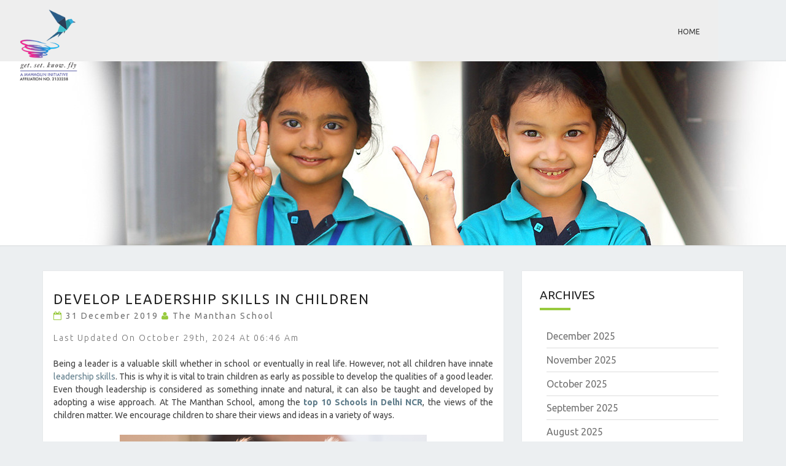

--- FILE ---
content_type: text/html; charset=UTF-8
request_url: https://www.themanthanschool.co.in/blog/develop-leadership-skills-in-children/
body_size: 14249
content:

<!DOCTYPE html>



<!--[if IE 8]>

<html id="ie8" lang="en-GB">

<![endif]-->

<!--[if !(IE 8) ]><!-->

<html lang="en-GB">

<!--<![endif]-->



<head>

<meta charset="UTF-8" />

<meta name="viewport" content="width=device-width" />

<!-- <title>Develop Leadership Skills in Children</title> -->

<link rel="profile" href="http://gmpg.org/xfn/11" />

<link rel="pingback" href="https://www.themanthanschool.co.in/blog/xmlrpc.php" />

<!--[if lt IE 9]>

<script src="https://www.themanthanschool.co.in/blog/wp-content/themes/nisarg/js/html5.js" type="text/javascript"></script>

<![endif]-->

<meta name='robots' content='index, follow, max-image-preview:large, max-snippet:-1, max-video-preview:-1' />

	<!-- This site is optimized with the Yoast SEO plugin v20.2.1 - https://yoast.com/wordpress/plugins/seo/ -->
	<title>Develop Leadership Skills in Children</title>
	<meta name="description" content="Empower kids with confidence, responsibility, and problem-solving skills. Discover how leadership skills in children can shape their future success and growth" />
	<link rel="canonical" href="https://www.themanthanschool.co.in/blog/develop-leadership-skills-in-children/" />
	<meta property="og:locale" content="en_GB" />
	<meta property="og:type" content="article" />
	<meta property="og:title" content="Develop Leadership Skills in Children" />
	<meta property="og:description" content="Empower kids with confidence, responsibility, and problem-solving skills. Discover how leadership skills in children can shape their future success and growth" />
	<meta property="og:url" content="https://www.themanthanschool.co.in/blog/develop-leadership-skills-in-children/" />
	<meta property="og:site_name" content="The Manthan School Greater Noida West" />
	<meta property="article:published_time" content="2019-12-31T06:28:55+00:00" />
	<meta property="article:modified_time" content="2024-10-29T06:46:00+00:00" />
	<meta property="og:image" content="http://www.themanthanschool.co.in/blog/wp-content/uploads/2020/01/Leadership-Skills-in-Children.jpg" />
	<meta name="author" content="The Manthan School" />
	<meta name="twitter:card" content="summary_large_image" />
	<meta name="twitter:label1" content="Written by" />
	<meta name="twitter:data1" content="The Manthan School" />
	<meta name="twitter:label2" content="Estimated reading time" />
	<meta name="twitter:data2" content="5 minutes" />
	<script type="application/ld+json" class="yoast-schema-graph">{"@context":"https://schema.org","@graph":[{"@type":"Article","@id":"https://www.themanthanschool.co.in/blog/develop-leadership-skills-in-children/#article","isPartOf":{"@id":"https://www.themanthanschool.co.in/blog/develop-leadership-skills-in-children/"},"author":{"name":"The Manthan School","@id":"https://www.themanthanschool.co.in/blog/#/schema/person/d16917f2715a88a818ed74e8c9860a4e"},"headline":"Develop Leadership Skills in Children","datePublished":"2019-12-31T06:28:55+00:00","dateModified":"2024-10-29T06:46:00+00:00","mainEntityOfPage":{"@id":"https://www.themanthanschool.co.in/blog/develop-leadership-skills-in-children/"},"wordCount":849,"commentCount":0,"publisher":{"@id":"https://www.themanthanschool.co.in/blog/#organization"},"image":{"@id":"https://www.themanthanschool.co.in/blog/develop-leadership-skills-in-children/#primaryimage"},"thumbnailUrl":"http://www.themanthanschool.co.in/blog/wp-content/uploads/2020/01/Leadership-Skills-in-Children.jpg","articleSection":["Knowledge Base"],"inLanguage":"en-GB","potentialAction":[{"@type":"CommentAction","name":"Comment","target":["https://www.themanthanschool.co.in/blog/develop-leadership-skills-in-children/#respond"]}]},{"@type":"WebPage","@id":"https://www.themanthanschool.co.in/blog/develop-leadership-skills-in-children/","url":"https://www.themanthanschool.co.in/blog/develop-leadership-skills-in-children/","name":"Develop Leadership Skills in Children","isPartOf":{"@id":"https://www.themanthanschool.co.in/blog/#website"},"primaryImageOfPage":{"@id":"https://www.themanthanschool.co.in/blog/develop-leadership-skills-in-children/#primaryimage"},"image":{"@id":"https://www.themanthanschool.co.in/blog/develop-leadership-skills-in-children/#primaryimage"},"thumbnailUrl":"http://www.themanthanschool.co.in/blog/wp-content/uploads/2020/01/Leadership-Skills-in-Children.jpg","datePublished":"2019-12-31T06:28:55+00:00","dateModified":"2024-10-29T06:46:00+00:00","description":"Empower kids with confidence, responsibility, and problem-solving skills. Discover how leadership skills in children can shape their future success and growth","breadcrumb":{"@id":"https://www.themanthanschool.co.in/blog/develop-leadership-skills-in-children/#breadcrumb"},"inLanguage":"en-GB","potentialAction":[{"@type":"ReadAction","target":["https://www.themanthanschool.co.in/blog/develop-leadership-skills-in-children/"]}]},{"@type":"ImageObject","inLanguage":"en-GB","@id":"https://www.themanthanschool.co.in/blog/develop-leadership-skills-in-children/#primaryimage","url":"http://www.themanthanschool.co.in/blog/wp-content/uploads/2020/01/Leadership-Skills-in-Children.jpg","contentUrl":"http://www.themanthanschool.co.in/blog/wp-content/uploads/2020/01/Leadership-Skills-in-Children.jpg"},{"@type":"BreadcrumbList","@id":"https://www.themanthanschool.co.in/blog/develop-leadership-skills-in-children/#breadcrumb","itemListElement":[{"@type":"ListItem","position":1,"name":"Home","item":"https://www.themanthanschool.co.in/blog/"},{"@type":"ListItem","position":2,"name":"Develop Leadership Skills in Children"}]},{"@type":"WebSite","@id":"https://www.themanthanschool.co.in/blog/#website","url":"https://www.themanthanschool.co.in/blog/","name":"The Manthan School Greater Noida West","description":"","publisher":{"@id":"https://www.themanthanschool.co.in/blog/#organization"},"potentialAction":[{"@type":"SearchAction","target":{"@type":"EntryPoint","urlTemplate":"https://www.themanthanschool.co.in/blog/?s={search_term_string}"},"query-input":"required name=search_term_string"}],"inLanguage":"en-GB"},{"@type":"Organization","@id":"https://www.themanthanschool.co.in/blog/#organization","name":"TheManthanSchool","url":"https://www.themanthanschool.co.in/blog/","logo":{"@type":"ImageObject","inLanguage":"en-GB","@id":"https://www.themanthanschool.co.in/blog/#/schema/logo/image/","url":"https://www.themanthanschool.co.in/blog/wp-content/uploads/2022/06/manthan-logo.png","contentUrl":"https://www.themanthanschool.co.in/blog/wp-content/uploads/2022/06/manthan-logo.png","width":130,"height":152,"caption":"TheManthanSchool"},"image":{"@id":"https://www.themanthanschool.co.in/blog/#/schema/logo/image/"}},{"@type":"Person","@id":"https://www.themanthanschool.co.in/blog/#/schema/person/d16917f2715a88a818ed74e8c9860a4e","name":"The Manthan School","image":{"@type":"ImageObject","inLanguage":"en-GB","@id":"https://www.themanthanschool.co.in/blog/#/schema/person/image/","url":"https://secure.gravatar.com/avatar/8da1a0035cd42826543a70153e729f43?s=96&d=mm&r=g","contentUrl":"https://secure.gravatar.com/avatar/8da1a0035cd42826543a70153e729f43?s=96&d=mm&r=g","caption":"The Manthan School"}}]}</script>
	<!-- / Yoast SEO plugin. -->


<link rel='dns-prefetch' href='//fonts.googleapis.com' />
<link rel="alternate" type="application/rss+xml" title="The Manthan School Greater Noida West &raquo; Feed" href="https://www.themanthanschool.co.in/blog/feed/" />
<link rel="alternate" type="application/rss+xml" title="The Manthan School Greater Noida West &raquo; Comments Feed" href="https://www.themanthanschool.co.in/blog/comments/feed/" />
<script type="text/javascript">
window._wpemojiSettings = {"baseUrl":"https:\/\/s.w.org\/images\/core\/emoji\/14.0.0\/72x72\/","ext":".png","svgUrl":"https:\/\/s.w.org\/images\/core\/emoji\/14.0.0\/svg\/","svgExt":".svg","source":{"concatemoji":"https:\/\/www.themanthanschool.co.in\/blog\/wp-includes\/js\/wp-emoji-release.min.js?ver=6.1.9"}};
/*! This file is auto-generated */
!function(e,a,t){var n,r,o,i=a.createElement("canvas"),p=i.getContext&&i.getContext("2d");function s(e,t){var a=String.fromCharCode,e=(p.clearRect(0,0,i.width,i.height),p.fillText(a.apply(this,e),0,0),i.toDataURL());return p.clearRect(0,0,i.width,i.height),p.fillText(a.apply(this,t),0,0),e===i.toDataURL()}function c(e){var t=a.createElement("script");t.src=e,t.defer=t.type="text/javascript",a.getElementsByTagName("head")[0].appendChild(t)}for(o=Array("flag","emoji"),t.supports={everything:!0,everythingExceptFlag:!0},r=0;r<o.length;r++)t.supports[o[r]]=function(e){if(p&&p.fillText)switch(p.textBaseline="top",p.font="600 32px Arial",e){case"flag":return s([127987,65039,8205,9895,65039],[127987,65039,8203,9895,65039])?!1:!s([55356,56826,55356,56819],[55356,56826,8203,55356,56819])&&!s([55356,57332,56128,56423,56128,56418,56128,56421,56128,56430,56128,56423,56128,56447],[55356,57332,8203,56128,56423,8203,56128,56418,8203,56128,56421,8203,56128,56430,8203,56128,56423,8203,56128,56447]);case"emoji":return!s([129777,127995,8205,129778,127999],[129777,127995,8203,129778,127999])}return!1}(o[r]),t.supports.everything=t.supports.everything&&t.supports[o[r]],"flag"!==o[r]&&(t.supports.everythingExceptFlag=t.supports.everythingExceptFlag&&t.supports[o[r]]);t.supports.everythingExceptFlag=t.supports.everythingExceptFlag&&!t.supports.flag,t.DOMReady=!1,t.readyCallback=function(){t.DOMReady=!0},t.supports.everything||(n=function(){t.readyCallback()},a.addEventListener?(a.addEventListener("DOMContentLoaded",n,!1),e.addEventListener("load",n,!1)):(e.attachEvent("onload",n),a.attachEvent("onreadystatechange",function(){"complete"===a.readyState&&t.readyCallback()})),(e=t.source||{}).concatemoji?c(e.concatemoji):e.wpemoji&&e.twemoji&&(c(e.twemoji),c(e.wpemoji)))}(window,document,window._wpemojiSettings);
</script>
<style type="text/css">
img.wp-smiley,
img.emoji {
	display: inline !important;
	border: none !important;
	box-shadow: none !important;
	height: 1em !important;
	width: 1em !important;
	margin: 0 0.07em !important;
	vertical-align: -0.1em !important;
	background: none !important;
	padding: 0 !important;
}
</style>
	<link rel='stylesheet' id='wp-block-library-css' href='https://www.themanthanschool.co.in/blog/wp-includes/css/dist/block-library/style.min.css?ver=6.1.9' type='text/css' media='all' />
<link rel='stylesheet' id='classic-theme-styles-css' href='https://www.themanthanschool.co.in/blog/wp-includes/css/classic-themes.min.css?ver=1' type='text/css' media='all' />
<style id='global-styles-inline-css' type='text/css'>
body{--wp--preset--color--black: #000000;--wp--preset--color--cyan-bluish-gray: #abb8c3;--wp--preset--color--white: #ffffff;--wp--preset--color--pale-pink: #f78da7;--wp--preset--color--vivid-red: #cf2e2e;--wp--preset--color--luminous-vivid-orange: #ff6900;--wp--preset--color--luminous-vivid-amber: #fcb900;--wp--preset--color--light-green-cyan: #7bdcb5;--wp--preset--color--vivid-green-cyan: #00d084;--wp--preset--color--pale-cyan-blue: #8ed1fc;--wp--preset--color--vivid-cyan-blue: #0693e3;--wp--preset--color--vivid-purple: #9b51e0;--wp--preset--gradient--vivid-cyan-blue-to-vivid-purple: linear-gradient(135deg,rgba(6,147,227,1) 0%,rgb(155,81,224) 100%);--wp--preset--gradient--light-green-cyan-to-vivid-green-cyan: linear-gradient(135deg,rgb(122,220,180) 0%,rgb(0,208,130) 100%);--wp--preset--gradient--luminous-vivid-amber-to-luminous-vivid-orange: linear-gradient(135deg,rgba(252,185,0,1) 0%,rgba(255,105,0,1) 100%);--wp--preset--gradient--luminous-vivid-orange-to-vivid-red: linear-gradient(135deg,rgba(255,105,0,1) 0%,rgb(207,46,46) 100%);--wp--preset--gradient--very-light-gray-to-cyan-bluish-gray: linear-gradient(135deg,rgb(238,238,238) 0%,rgb(169,184,195) 100%);--wp--preset--gradient--cool-to-warm-spectrum: linear-gradient(135deg,rgb(74,234,220) 0%,rgb(151,120,209) 20%,rgb(207,42,186) 40%,rgb(238,44,130) 60%,rgb(251,105,98) 80%,rgb(254,248,76) 100%);--wp--preset--gradient--blush-light-purple: linear-gradient(135deg,rgb(255,206,236) 0%,rgb(152,150,240) 100%);--wp--preset--gradient--blush-bordeaux: linear-gradient(135deg,rgb(254,205,165) 0%,rgb(254,45,45) 50%,rgb(107,0,62) 100%);--wp--preset--gradient--luminous-dusk: linear-gradient(135deg,rgb(255,203,112) 0%,rgb(199,81,192) 50%,rgb(65,88,208) 100%);--wp--preset--gradient--pale-ocean: linear-gradient(135deg,rgb(255,245,203) 0%,rgb(182,227,212) 50%,rgb(51,167,181) 100%);--wp--preset--gradient--electric-grass: linear-gradient(135deg,rgb(202,248,128) 0%,rgb(113,206,126) 100%);--wp--preset--gradient--midnight: linear-gradient(135deg,rgb(2,3,129) 0%,rgb(40,116,252) 100%);--wp--preset--duotone--dark-grayscale: url('#wp-duotone-dark-grayscale');--wp--preset--duotone--grayscale: url('#wp-duotone-grayscale');--wp--preset--duotone--purple-yellow: url('#wp-duotone-purple-yellow');--wp--preset--duotone--blue-red: url('#wp-duotone-blue-red');--wp--preset--duotone--midnight: url('#wp-duotone-midnight');--wp--preset--duotone--magenta-yellow: url('#wp-duotone-magenta-yellow');--wp--preset--duotone--purple-green: url('#wp-duotone-purple-green');--wp--preset--duotone--blue-orange: url('#wp-duotone-blue-orange');--wp--preset--font-size--small: 13px;--wp--preset--font-size--medium: 20px;--wp--preset--font-size--large: 36px;--wp--preset--font-size--x-large: 42px;--wp--preset--spacing--20: 0.44rem;--wp--preset--spacing--30: 0.67rem;--wp--preset--spacing--40: 1rem;--wp--preset--spacing--50: 1.5rem;--wp--preset--spacing--60: 2.25rem;--wp--preset--spacing--70: 3.38rem;--wp--preset--spacing--80: 5.06rem;}:where(.is-layout-flex){gap: 0.5em;}body .is-layout-flow > .alignleft{float: left;margin-inline-start: 0;margin-inline-end: 2em;}body .is-layout-flow > .alignright{float: right;margin-inline-start: 2em;margin-inline-end: 0;}body .is-layout-flow > .aligncenter{margin-left: auto !important;margin-right: auto !important;}body .is-layout-constrained > .alignleft{float: left;margin-inline-start: 0;margin-inline-end: 2em;}body .is-layout-constrained > .alignright{float: right;margin-inline-start: 2em;margin-inline-end: 0;}body .is-layout-constrained > .aligncenter{margin-left: auto !important;margin-right: auto !important;}body .is-layout-constrained > :where(:not(.alignleft):not(.alignright):not(.alignfull)){max-width: var(--wp--style--global--content-size);margin-left: auto !important;margin-right: auto !important;}body .is-layout-constrained > .alignwide{max-width: var(--wp--style--global--wide-size);}body .is-layout-flex{display: flex;}body .is-layout-flex{flex-wrap: wrap;align-items: center;}body .is-layout-flex > *{margin: 0;}:where(.wp-block-columns.is-layout-flex){gap: 2em;}.has-black-color{color: var(--wp--preset--color--black) !important;}.has-cyan-bluish-gray-color{color: var(--wp--preset--color--cyan-bluish-gray) !important;}.has-white-color{color: var(--wp--preset--color--white) !important;}.has-pale-pink-color{color: var(--wp--preset--color--pale-pink) !important;}.has-vivid-red-color{color: var(--wp--preset--color--vivid-red) !important;}.has-luminous-vivid-orange-color{color: var(--wp--preset--color--luminous-vivid-orange) !important;}.has-luminous-vivid-amber-color{color: var(--wp--preset--color--luminous-vivid-amber) !important;}.has-light-green-cyan-color{color: var(--wp--preset--color--light-green-cyan) !important;}.has-vivid-green-cyan-color{color: var(--wp--preset--color--vivid-green-cyan) !important;}.has-pale-cyan-blue-color{color: var(--wp--preset--color--pale-cyan-blue) !important;}.has-vivid-cyan-blue-color{color: var(--wp--preset--color--vivid-cyan-blue) !important;}.has-vivid-purple-color{color: var(--wp--preset--color--vivid-purple) !important;}.has-black-background-color{background-color: var(--wp--preset--color--black) !important;}.has-cyan-bluish-gray-background-color{background-color: var(--wp--preset--color--cyan-bluish-gray) !important;}.has-white-background-color{background-color: var(--wp--preset--color--white) !important;}.has-pale-pink-background-color{background-color: var(--wp--preset--color--pale-pink) !important;}.has-vivid-red-background-color{background-color: var(--wp--preset--color--vivid-red) !important;}.has-luminous-vivid-orange-background-color{background-color: var(--wp--preset--color--luminous-vivid-orange) !important;}.has-luminous-vivid-amber-background-color{background-color: var(--wp--preset--color--luminous-vivid-amber) !important;}.has-light-green-cyan-background-color{background-color: var(--wp--preset--color--light-green-cyan) !important;}.has-vivid-green-cyan-background-color{background-color: var(--wp--preset--color--vivid-green-cyan) !important;}.has-pale-cyan-blue-background-color{background-color: var(--wp--preset--color--pale-cyan-blue) !important;}.has-vivid-cyan-blue-background-color{background-color: var(--wp--preset--color--vivid-cyan-blue) !important;}.has-vivid-purple-background-color{background-color: var(--wp--preset--color--vivid-purple) !important;}.has-black-border-color{border-color: var(--wp--preset--color--black) !important;}.has-cyan-bluish-gray-border-color{border-color: var(--wp--preset--color--cyan-bluish-gray) !important;}.has-white-border-color{border-color: var(--wp--preset--color--white) !important;}.has-pale-pink-border-color{border-color: var(--wp--preset--color--pale-pink) !important;}.has-vivid-red-border-color{border-color: var(--wp--preset--color--vivid-red) !important;}.has-luminous-vivid-orange-border-color{border-color: var(--wp--preset--color--luminous-vivid-orange) !important;}.has-luminous-vivid-amber-border-color{border-color: var(--wp--preset--color--luminous-vivid-amber) !important;}.has-light-green-cyan-border-color{border-color: var(--wp--preset--color--light-green-cyan) !important;}.has-vivid-green-cyan-border-color{border-color: var(--wp--preset--color--vivid-green-cyan) !important;}.has-pale-cyan-blue-border-color{border-color: var(--wp--preset--color--pale-cyan-blue) !important;}.has-vivid-cyan-blue-border-color{border-color: var(--wp--preset--color--vivid-cyan-blue) !important;}.has-vivid-purple-border-color{border-color: var(--wp--preset--color--vivid-purple) !important;}.has-vivid-cyan-blue-to-vivid-purple-gradient-background{background: var(--wp--preset--gradient--vivid-cyan-blue-to-vivid-purple) !important;}.has-light-green-cyan-to-vivid-green-cyan-gradient-background{background: var(--wp--preset--gradient--light-green-cyan-to-vivid-green-cyan) !important;}.has-luminous-vivid-amber-to-luminous-vivid-orange-gradient-background{background: var(--wp--preset--gradient--luminous-vivid-amber-to-luminous-vivid-orange) !important;}.has-luminous-vivid-orange-to-vivid-red-gradient-background{background: var(--wp--preset--gradient--luminous-vivid-orange-to-vivid-red) !important;}.has-very-light-gray-to-cyan-bluish-gray-gradient-background{background: var(--wp--preset--gradient--very-light-gray-to-cyan-bluish-gray) !important;}.has-cool-to-warm-spectrum-gradient-background{background: var(--wp--preset--gradient--cool-to-warm-spectrum) !important;}.has-blush-light-purple-gradient-background{background: var(--wp--preset--gradient--blush-light-purple) !important;}.has-blush-bordeaux-gradient-background{background: var(--wp--preset--gradient--blush-bordeaux) !important;}.has-luminous-dusk-gradient-background{background: var(--wp--preset--gradient--luminous-dusk) !important;}.has-pale-ocean-gradient-background{background: var(--wp--preset--gradient--pale-ocean) !important;}.has-electric-grass-gradient-background{background: var(--wp--preset--gradient--electric-grass) !important;}.has-midnight-gradient-background{background: var(--wp--preset--gradient--midnight) !important;}.has-small-font-size{font-size: var(--wp--preset--font-size--small) !important;}.has-medium-font-size{font-size: var(--wp--preset--font-size--medium) !important;}.has-large-font-size{font-size: var(--wp--preset--font-size--large) !important;}.has-x-large-font-size{font-size: var(--wp--preset--font-size--x-large) !important;}
.wp-block-navigation a:where(:not(.wp-element-button)){color: inherit;}
:where(.wp-block-columns.is-layout-flex){gap: 2em;}
.wp-block-pullquote{font-size: 1.5em;line-height: 1.6;}
</style>
<link rel='stylesheet' id='crp-style-text-only-css' href='https://www.themanthanschool.co.in/blog/wp-content/plugins/contextual-related-posts/css/text-only.min.css?ver=3.3.3' type='text/css' media='all' />
<link rel='stylesheet' id='nisarg-bootstrap-style-css' href='https://www.themanthanschool.co.in/blog/wp-content/themes/nisarg/css/bootstrap.css?ver=6.1.9' type='text/css' media='all' />
<link rel='stylesheet' id='nisarg-style-css' href='https://www.themanthanschool.co.in/blog/wp-content/themes/nisarg/style.css?ver=6.1.9' type='text/css' media='all' />
<style id='nisarg-style-inline-css' type='text/css'>
	/* Color Scheme */

	/* Accent Color */

	a:active,
	a:hover,
	a:focus {
	    color: #98CA3E;
	}

	.navbar-default .navbar-nav > li > a:hover, .navbar-default .navbar-nav > li > a:focus {
		color: #98CA3E;
	}

	.navbar-default .navbar-nav > .active > a, .navbar-default .navbar-nav > .active > a:hover, .navbar-default .navbar-nav > .active > a:focus {
		color: #98CA3E;
		border-top: 4px solid #98CA3E;
	}

	.navbar-default .navbar-nav > .open > a, .navbar-default .navbar-nav > .open > a:hover, .navbar-default .navbar-nav > .open > a:focus {
		color: #98CA3E;
	}

	.navbar-default .navbar-nav > li > .dropdown-menu > li > a:hover,
	.navbar-default .navbar-nav > li > .dropdown-menu > li > a:focus {
		color: #fff;
		background-color: #98CA3E;
	}

	.navbar-default .navbar-nav .open .dropdown-menu > .active > a, .navbar-default .navbar-nav .open .dropdown-menu > .active > a:hover, .navbar-default .navbar-nav .open .dropdown-menu > .active > a:focus {
		background-color: #fff;
		color: #98CA3E;
	}

	@media (max-width: 767px) {
		.navbar-default .navbar-nav .open .dropdown-menu > li > a:hover {
			background-color: #98CA3E;
			color: #fff;
		}
	}

	.sticky-post{
	    background: #98CA3E;
	    color:white;
	}
	
	.entry-title a:hover,
	.entry-title a:focus{
	    color: #98CA3E;
	}

	.entry-header .entry-meta::after{
	    background: #98CA3E;
	}

	.fa {
		color: #98CA3E;
	}

	.btn-default{
		border-bottom: 1px solid #98CA3E;
		background-color:#98CA3E;
	}

	.btn-default:hover, .btn-default:focus{
	    border-bottom: 1px solid #98CA3E;
	    background-color: #98CA3E;
	}

	.nav-previous:hover, .nav-next:hover{
	    border: 1px solid #98CA3E;
	    background-color: #98CA3E;
	}

	.next-post a:hover,.prev-post a:hover{
	    color: #98CA3E;
	}

	.posts-navigation .next-post a:hover .fa, .posts-navigation .prev-post a:hover .fa{
	    color: #98CA3E;
	}


	#secondary .widget-title::after{
		background-color: #98CA3E;
	    content: "";
	    position: absolute;
	    width: 50px;
	    display: block;
	    height: 4px;    
	    bottom: -15px;
	}

	#secondary .widget a:hover,
	#secondary .widget a:focus{
		color: #98CA3E;
	}

	#secondary .widget_calendar tbody a {
	    background-color: #98CA3E;
	    color: #fff;
	    padding: 0.2em;
	}

	#secondary .widget_calendar tbody a:hover{
	    background-color: #98CA3E;
	    color: #fff;
	    padding: 0.2em;
	}	

</style>
<link rel='stylesheet' id='nisarg-font-style-css' href='https://www.themanthanschool.co.in/blog/wp-content/themes/nisarg/css/font-file.css?ver=6.1.9' type='text/css' media='all' />
<link rel='stylesheet' id='nisarg-font-awesome-style-css' href='https://www.themanthanschool.co.in/blog/wp-content/themes/nisarg/font-awesome/css/font-awesome.min.css?ver=6.1.9' type='text/css' media='all' />
<link rel='stylesheet' id='nisarggooglefonts-css' href='//fonts.googleapis.com/css?family=Lato:400,300italic,700|Source+Sans+Pro:400,400italic' type='text/css' media='all' />
<script type='text/javascript' src='https://www.themanthanschool.co.in/blog/wp-content/themes/nisarg/js/jquery-2.1.4.js?ver=6.1.9' id='nisargbootstap-js-js'></script>
<script type='text/javascript' src='https://www.themanthanschool.co.in/blog/wp-content/themes/nisarg/js/bootstrap.js?ver=6.1.9' id='nisarg-bootstap-js-js'></script>
<link rel="https://api.w.org/" href="https://www.themanthanschool.co.in/blog/wp-json/" /><link rel="alternate" type="application/json" href="https://www.themanthanschool.co.in/blog/wp-json/wp/v2/posts/734" /><link rel="EditURI" type="application/rsd+xml" title="RSD" href="https://www.themanthanschool.co.in/blog/xmlrpc.php?rsd" />
<link rel="wlwmanifest" type="application/wlwmanifest+xml" href="https://www.themanthanschool.co.in/blog/wp-includes/wlwmanifest.xml" />
<meta name="generator" content="WordPress 6.1.9" />
<link rel='shortlink' href='https://www.themanthanschool.co.in/blog/?p=734' />
<link rel="alternate" type="application/json+oembed" href="https://www.themanthanschool.co.in/blog/wp-json/oembed/1.0/embed?url=https%3A%2F%2Fwww.themanthanschool.co.in%2Fblog%2Fdevelop-leadership-skills-in-children%2F" />
<link rel="alternate" type="text/xml+oembed" href="https://www.themanthanschool.co.in/blog/wp-json/oembed/1.0/embed?url=https%3A%2F%2Fwww.themanthanschool.co.in%2Fblog%2Fdevelop-leadership-skills-in-children%2F&#038;format=xml" />

<style type="text/css">
        .site-header { background: ; }
</style>

	<style type="text/css" id="nisarg-header-css">
					.site-header {
					background: url(https://www.themanthanschool.co.in/blog/wp-content/uploads/2018/07/cropped-Pre-Primary-Curriculum.jpg) no-repeat scroll top;
											background-size: 1600px auto;
						height: 300px;
									}
				@media (max-width: 767px) {
					.site-header {
													background-size: 768px 170px;
							height: 170px;
										
					}
				}
				@media (max-width: 359px) {
					.site-header {
													background-size: 768px 80px;
							height: 80px;
												
					}
					
				}
				.site-header{
					-webkit-box-shadow: 0px 0px 2px 1px rgba(182,182,182,0.3);
			    	-moz-box-shadow: 0px 0px 2px 1px rgba(182,182,182,0.3);
			    	box-shadow: 0px 0px 2px 1px rgba(182,182,182,0.3);
				}
  
		.site-title,
		.site-description {
			color: #fff;
		}
		.site-title::after{
			background: #fff;
			content:"";
	        height: 1px;
	        display: block;
	        width: 20%;
	        margin: 5px auto;
	        
		}
	
	</style>
			<style type="text/css" id="wp-custom-css">
			.last-updated-date {
  font-size: large;
  font-family: monospace;
  text-transform: uppercase;
  color: white;
  background-color: black;
}		</style>
		
<link href='https://fonts.googleapis.com/css?family=Ubuntu:300,400,500,700' rel='stylesheet' type='text/css'>

</head>

 

<body class="post-template-default single single-post postid-734 single-format-standard">

<script>

  (function(i,s,o,g,r,a,m){i['GoogleAnalyticsObject']=r;i[r]=i[r]||function(){

  (i[r].q=i[r].q||[]).push(arguments)},i[r].l=1*new Date();a=s.createElement(o),

  m=s.getElementsByTagName(o)[0];a.async=1;a.src=g;m.parentNode.insertBefore(a,m)

  })(window,document,'script','https://www.google-analytics.com/analytics.js','ga');



  ga('create', 'UA-58064254-1', 'auto');

  ga('send', 'pageview');



</script>

<div id="page" class="hfeed site">
	<!-- Google tag (gtag.js) -->
<script async src="https://www.googletagmanager.com/gtag/js?id=G-7CMBR6V7X1"></script>
<script>
  window.dataLayer = window.dataLayer || [];
  function gtag(){dataLayer.push(arguments);}
  gtag('js', new Date());

  gtag('config', 'G-7CMBR6V7X1');
</script>

<header id="masthead"  role="banner">

  <div class="navbar">

    <nav class="navbar-default navbar-fixed-top navbar-left" role="navigation"> 

      <!-- Brand and toggle get grouped for better mobile display --> 

      <div class="container">

        <div class="navbar-header"> 

          <button type="button" class="navbar-toggle" data-toggle="collapse" data-target=".navbar-ex1-collapse"> 

            <span class="sr-only">Toggle navigation</span> 

            <span class="icon-bar"></span> 

            <span class="icon-bar"></span> 

            <span class="icon-bar"></span> 

          </button> 

          <a class="navbar-brand" href="https://www.themanthanschool.co.in/blog/"><img id="site-logo" src="http://www.themanthanschool.co.in/images/manthan-logo.png" alt="manthan-logo" /></a>

        </div> 

        <!-- Collect the nav links, forms, and other content for toggling --> 

        <div class="collapse navbar-collapse navbar-ex1-collapse"> 

          <div class="collapse navbar-collapse navbar-ex1-collapse"><ul id="menu-menu-1" class="nav navbar-nav"><li id="menu-item-10" class="menu-item menu-item-type-custom menu-item-object-custom menu-item-10"><a title="Home" href="https://www.themanthanschool.co.in/">Home</a></li>
</ul></div>
        </div><!--#navbar-header-->

      </div><!--#container-->

    </nav>

  </div>

   

  <div class="site-header" style="margin-top:0px;">

      <hgroup>   

         

      </hgroup>   

  </div> 
	

	
</header>    



<div id="content" class="site-content">

    

    

    
	<div class="container">
        <div class="row">
			<div id="primary" class="col-md-8 content-area">
				<main id="main" role="main">

				
					
<article id="post-734"  class="post-content post-734 post type-post status-publish format-standard hentry category-knowledge-base">

	
		
	<header class="entry-header">	
	
		<span class="screen-reader-text">Develop Leadership Skills in Children ?></span>

					<h1 class="entry-title">Develop Leadership Skills in Children</h1>
		
				<div class="entry-meta">
			<h5 class="entry-date"><i class="fa fa-calendar-o"></i> <a href="https://www.themanthanschool.co.in/blog/develop-leadership-skills-in-children/" title="6:28 AM" rel="bookmark"><time class="entry-date" datetime="2019-12-31T06:28:55+00:00" pubdate>31 December 2019 </time></a><span class="byline"><span class="sep"></span><i class="fa fa-user"></i>
<span class="author vcard"><a class="url fn n" href="https://www.themanthanschool.co.in/blog/author/ujjwal/" title="View all posts by The Manthan School" rel="author">The Manthan School</a></span></span></h5>
		</div><!-- .entry-meta -->
			</header><!-- .entry-header -->

	
		    		<div class="entry-content">
				<p class="last-updated entry-meta">Last updated on October 29th, 2024 at 06:46 am</p>
<p>Being a leader is a valuable skill whether in&nbsp;school&nbsp;or eventually in real life. However, not all children have innate <a href="https://www.themanthanschool.co.in/blog/leadership-skills-in-education/">leadership skills</a>. This is why it is vital to train children as early as possible to develop the qualities of a good leader. Even though leadership is considered as something innate and natural, it can also be taught and developed by adopting a wise approach. At The Manthan School, among the <strong><a href="https://www.themanthanschool.co.in/faq.php">top 10 Schools in Delhi NCR</a></strong>, the views of the children matter.&nbsp;We encourage children to share their views and ideas in a variety of ways.</p>


<div class="wp-block-image">
<figure class="aligncenter"><a href="http://www.themanthanschool.co.in/blog/wp-content/uploads/2020/01/Leadership-Skills-in-Children.jpg"><img decoding="async" width="500" height="334" src="http://www.themanthanschool.co.in/blog/wp-content/uploads/2020/01/Leadership-Skills-in-Children.jpg" alt="schools-in-Greater-Noida-West" class="wp-image-735" srcset="https://www.themanthanschool.co.in/blog/wp-content/uploads/2020/01/Leadership-Skills-in-Children.jpg 500w, https://www.themanthanschool.co.in/blog/wp-content/uploads/2020/01/Leadership-Skills-in-Children-300x200.jpg 300w, https://www.themanthanschool.co.in/blog/wp-content/uploads/2020/01/Leadership-Skills-in-Children-404x270.jpg 404w" sizes="(max-width: 500px) 100vw, 500px" /></a></figure></div>


<h2>Benefits of Leadership Skills in Children</h2>


<div class="wp-block-image">
<figure class="aligncenter size-large is-resized"><a href="https://www.themanthanschool.co.in/blog/wp-content/uploads/2019/12/Benefits-of-Leadership-Skills-in-Children.jpg"><img decoding="async" loading="lazy" src="https://www.themanthanschool.co.in/blog/wp-content/uploads/2019/12/Benefits-of-Leadership-Skills-in-Children-1024x1024.jpg" alt="leadership skills" class="wp-image-2510" width="384" height="384" srcset="https://www.themanthanschool.co.in/blog/wp-content/uploads/2019/12/Benefits-of-Leadership-Skills-in-Children-1024x1024.jpg 1024w, https://www.themanthanschool.co.in/blog/wp-content/uploads/2019/12/Benefits-of-Leadership-Skills-in-Children-300x300.jpg 300w, https://www.themanthanschool.co.in/blog/wp-content/uploads/2019/12/Benefits-of-Leadership-Skills-in-Children-150x150.jpg 150w, https://www.themanthanschool.co.in/blog/wp-content/uploads/2019/12/Benefits-of-Leadership-Skills-in-Children-768x768.jpg 768w, https://www.themanthanschool.co.in/blog/wp-content/uploads/2019/12/Benefits-of-Leadership-Skills-in-Children-270x270.jpg 270w, https://www.themanthanschool.co.in/blog/wp-content/uploads/2019/12/Benefits-of-Leadership-Skills-in-Children.jpg 1080w" sizes="(max-width: 384px) 100vw, 384px" /></a></figure></div>


<p>Leadership skills aren’t just for adults—they’re incredibly beneficial for children too! When children develop leadership skills early, they build a foundation that can support them throughout their lives. Here’s a look at the major benefits of nurturing leadership qualities in kids:</p>



<ol>
<li><strong>Boosts Confidence and Self-Esteem</strong><br>Leadership training helps children believe in themselves. Whether it’s taking charge of a small project or speaking up in class, leadership skills empower kids to trust their instincts. This increased confidence builds resilience, making them more capable of handling life’s ups and downs.</li>



<li><strong>Encourages Responsibility and Accountability</strong><br>Learning to lead means learning to take ownership, which instills a strong sense of responsibility. Children who develop leadership skills become more aware of how their actions affect others, and they start holding themselves accountable, which is an essential skill in personal and academic success.</li>



<li><strong>Enhances Communication Skills</strong><br>Effective leadership is rooted in good communication. By encouraging kids to express their thoughts, listen to others, and convey ideas clearly, leadership training helps improve their communication skills. This is a huge benefit that supports them in social interactions, friendships, and future career opportunities.</li>



<li><strong>Promotes Problem-Solving and Critical Thinking</strong><br>Leaders face challenges head-on. Teaching children leadership skills encourages them to think critically and find creative solutions to problems. This skill is essential not only in academics but also in real-life situations where quick thinking is needed.</li>



<li><strong>Fosters Empathy and Teamwork</strong><br>Being a leader also means understanding and supporting others. Children who learn to lead develop empathy and become better team players. They understand the value of each team member, learn to work with diverse perspectives, and become naturally more inclusive and caring.</li>



<li><strong>Prepares Them for the Future</strong><br>Leadership qualities provide children with an edge in academics, extracurriculars, and future career paths. Kids who lead gain experience in setting goals, planning, and motivating others, which are invaluable in any field. Developing these skills early prepares them for success in all areas of life.</li>



<li><strong>Improves Decision-Making Skills</strong><br>Good leaders make informed decisions. When children are given leadership opportunities, they learn to weigh options, anticipate consequences, and make thoughtful choices. This improves their ability to make sound decisions independently, setting a great foundation for adulthood.</li>



<li><strong>Encourages a Positive Outlook</strong><br>Leadership instills a growth mindset in children. They learn that failure is just a step toward success and that perseverance is key. This resilience helps them maintain a positive outlook, which keeps them motivated and enthusiastic about learning and growing.</li>
</ol>



<h3>Role of Parents in Nurturing Leadership</h3>



<p>Parents play a pivotal role in the development of their children&#8217;s leadership abilities. By creating a supportive and encouraging environment at home, children feel empowered to take on challenges and embrace leadership roles. Additionally, setting positive examples and instilling strong values and ethics are essential in shaping a child&#8217;s leadership journey.</p>



<h3>Role of Teachers and Educators</h3>



<p>Teachers also play a crucial part in fostering leadership skills in children. Within the classroom, educators can encourage participation in class discussions and extracurricular activities that require teamwork and collaboration. Moreover, by helping children improve their communication and public speaking skills, teachers lay the foundation for effective leadership.</p>



<p>Earlier generations of teachers focused on only a few students who could lead and become monitors. With a sea change in systems of education, leadership qualities for students have also been transformed. Some children are focused and show a natural tendency to lead. But as they move to adulthood, each child should have leadership skills&nbsp;and be goal-oriented in life.&nbsp;It is important that children are raised in a way so that they stay competent and confident to accept the challenges posed by the world head-on. Remember that today’s children are tomorrow’s leaders. Hence, in order to be successful, one of the key qualities that they need to possess is adept leadership skills.</p>



<h2>Conclusion</h2>



<p>Developing leadership skills in children is a responsibility that all parents, teachers, and mentors share. By fostering a supportive and encouraging environment, promoting self-confidence, teaching effective communication, and empowering children to lead with purpose, we can cultivate tomorrow&#8217;s leaders.</p>



<p>The Manthan School, one of the <strong><a href="http://www.themanthanschool.co.in/">schools in Greater Noida West</a></strong> engages children in various extra-curricular sports and team activities to instill leadership skills. Enrolling kids in such extracurricular activities gives them the self-confidence to lead others. We believe that the school setting also has equal influence in nurturing and <a href="https://www.themanthanschool.co.in/blog/interaction-helps-in-developing-childrens-skills/">developing children’s skills</a> and abilities.</p>
<div class="crp_related     crp-text-only"><h3>Related Posts:</h3><ul><li><a href="https://www.themanthanschool.co.in/blog/leaders-arent-born-they-are-made/"     class="crp_link post-701"><span class="crp_title">Leaders aren’t born, they are made</span></a></li><li><a href="https://www.themanthanschool.co.in/blog/leadership-skills-in-education/"     class="crp_link post-591"><span class="crp_title">Leadership skills in education</span></a></li><li><a href="https://www.themanthanschool.co.in/blog/nurturing-leadership-skill-creating-future-leaders/"     class="crp_link post-930"><span class="crp_title">Nurturing Leadership Skills: Creating Future Leaders</span></a></li><li><a href="https://www.themanthanschool.co.in/blog/educating-the-leaders-of-tomorrow/"     class="crp_link post-858"><span class="crp_title">Power Of Education: Educating the Leaders of Tomorrow</span></a></li><li><a href="https://www.themanthanschool.co.in/blog/more-than-just-a-school/"     class="crp_link post-479"><span class="crp_title">More than just a “School”</span></a></li><li><a href="https://www.themanthanschool.co.in/blog/empowering-the-future-leaders-with-public-speaking-skills/"     class="crp_link post-862"><span class="crp_title">Empowering the Future Leaders with Public Speaking Skills</span></a></li></ul><div class="crp_clear"></div></div>
							</div><!-- .entry-content -->
		

	<footer class="entry-footer">
		<hr><div class="row"><div class="col-md-6 cattegories"><span class="cat-links"><i class="fa fa-folder-open"></i></span></div></div>	</footer><!-- .entry-footer -->
</article><!-- #post-## -->
				</main><!-- #main -->				

				<div class="post-navigation">				
						<nav class="navigation" role="navigation">
		<h2 class="screen-reader-text">Post navigation</h2>
		<div class="nav-links">
			<div class="row">
			<!-- Get Next Post -->
			
						<div class="col-md-6 next-post">
			<a class="" href="https://www.themanthanschool.co.in/blog/improve-creative-writing-skill-in-children/"><span class="next-prev-text"><i class="fa fa-angle-left"></i>
  NEXT</span><br>Improve Creative Writing Skill in Children</a>
			</div>
						
			<!-- Get Previous Post -->
			
							<div class="col-md-6 prev-post">
				<a class="" href="https://www.themanthanschool.co.in/blog/teach-life-skills-to-students/"><span class="next-prev-text">PREVIOUS <i class="fa fa-angle-right"></i>
</span><br>Teach Life Skills To Students</a>
				</div>
						
			</div>
		</div><!-- .nav-links -->
	</nav><!-- .navigation-->
					</div>

				<div class="post-comments">
					Comments are closed.				</div>			

				
				
			</div><!-- #primary -->

			<div id="secondary" class="col-md-4 sidebar widget-area" role="complementary">
        <aside id="archives-2" class="widget widget_archive"><h4 class="widget-title">Archives</h4>
			<ul>
					<li><a href='https://www.themanthanschool.co.in/blog/2025/12/'>December 2025</a></li>
	<li><a href='https://www.themanthanschool.co.in/blog/2025/11/'>November 2025</a></li>
	<li><a href='https://www.themanthanschool.co.in/blog/2025/10/'>October 2025</a></li>
	<li><a href='https://www.themanthanschool.co.in/blog/2025/09/'>September 2025</a></li>
	<li><a href='https://www.themanthanschool.co.in/blog/2025/08/'>August 2025</a></li>
	<li><a href='https://www.themanthanschool.co.in/blog/2025/07/'>July 2025</a></li>
	<li><a href='https://www.themanthanschool.co.in/blog/2025/05/'>May 2025</a></li>
	<li><a href='https://www.themanthanschool.co.in/blog/2025/02/'>February 2025</a></li>
	<li><a href='https://www.themanthanschool.co.in/blog/2024/12/'>December 2024</a></li>
	<li><a href='https://www.themanthanschool.co.in/blog/2024/09/'>September 2024</a></li>
	<li><a href='https://www.themanthanschool.co.in/blog/2024/08/'>August 2024</a></li>
	<li><a href='https://www.themanthanschool.co.in/blog/2024/07/'>July 2024</a></li>
	<li><a href='https://www.themanthanschool.co.in/blog/2024/06/'>June 2024</a></li>
	<li><a href='https://www.themanthanschool.co.in/blog/2024/04/'>April 2024</a></li>
	<li><a href='https://www.themanthanschool.co.in/blog/2024/02/'>February 2024</a></li>
	<li><a href='https://www.themanthanschool.co.in/blog/2023/12/'>December 2023</a></li>
	<li><a href='https://www.themanthanschool.co.in/blog/2023/11/'>November 2023</a></li>
	<li><a href='https://www.themanthanschool.co.in/blog/2023/10/'>October 2023</a></li>
	<li><a href='https://www.themanthanschool.co.in/blog/2023/07/'>July 2023</a></li>
	<li><a href='https://www.themanthanschool.co.in/blog/2023/06/'>June 2023</a></li>
	<li><a href='https://www.themanthanschool.co.in/blog/2023/04/'>April 2023</a></li>
	<li><a href='https://www.themanthanschool.co.in/blog/2023/03/'>March 2023</a></li>
	<li><a href='https://www.themanthanschool.co.in/blog/2023/02/'>February 2023</a></li>
	<li><a href='https://www.themanthanschool.co.in/blog/2023/01/'>January 2023</a></li>
	<li><a href='https://www.themanthanschool.co.in/blog/2022/12/'>December 2022</a></li>
	<li><a href='https://www.themanthanschool.co.in/blog/2022/11/'>November 2022</a></li>
	<li><a href='https://www.themanthanschool.co.in/blog/2022/10/'>October 2022</a></li>
	<li><a href='https://www.themanthanschool.co.in/blog/2022/09/'>September 2022</a></li>
	<li><a href='https://www.themanthanschool.co.in/blog/2022/07/'>July 2022</a></li>
	<li><a href='https://www.themanthanschool.co.in/blog/2022/06/'>June 2022</a></li>
	<li><a href='https://www.themanthanschool.co.in/blog/2022/05/'>May 2022</a></li>
	<li><a href='https://www.themanthanschool.co.in/blog/2022/04/'>April 2022</a></li>
	<li><a href='https://www.themanthanschool.co.in/blog/2022/03/'>March 2022</a></li>
	<li><a href='https://www.themanthanschool.co.in/blog/2022/02/'>February 2022</a></li>
	<li><a href='https://www.themanthanschool.co.in/blog/2022/01/'>January 2022</a></li>
	<li><a href='https://www.themanthanschool.co.in/blog/2021/12/'>December 2021</a></li>
	<li><a href='https://www.themanthanschool.co.in/blog/2021/11/'>November 2021</a></li>
	<li><a href='https://www.themanthanschool.co.in/blog/2021/10/'>October 2021</a></li>
	<li><a href='https://www.themanthanschool.co.in/blog/2021/09/'>September 2021</a></li>
	<li><a href='https://www.themanthanschool.co.in/blog/2021/07/'>July 2021</a></li>
	<li><a href='https://www.themanthanschool.co.in/blog/2021/06/'>June 2021</a></li>
	<li><a href='https://www.themanthanschool.co.in/blog/2021/05/'>May 2021</a></li>
	<li><a href='https://www.themanthanschool.co.in/blog/2021/04/'>April 2021</a></li>
	<li><a href='https://www.themanthanschool.co.in/blog/2021/03/'>March 2021</a></li>
	<li><a href='https://www.themanthanschool.co.in/blog/2021/02/'>February 2021</a></li>
	<li><a href='https://www.themanthanschool.co.in/blog/2021/01/'>January 2021</a></li>
	<li><a href='https://www.themanthanschool.co.in/blog/2020/12/'>December 2020</a></li>
	<li><a href='https://www.themanthanschool.co.in/blog/2020/11/'>November 2020</a></li>
	<li><a href='https://www.themanthanschool.co.in/blog/2020/10/'>October 2020</a></li>
	<li><a href='https://www.themanthanschool.co.in/blog/2020/09/'>September 2020</a></li>
	<li><a href='https://www.themanthanschool.co.in/blog/2020/08/'>August 2020</a></li>
	<li><a href='https://www.themanthanschool.co.in/blog/2020/05/'>May 2020</a></li>
	<li><a href='https://www.themanthanschool.co.in/blog/2020/04/'>April 2020</a></li>
	<li><a href='https://www.themanthanschool.co.in/blog/2020/03/'>March 2020</a></li>
	<li><a href='https://www.themanthanschool.co.in/blog/2020/02/'>February 2020</a></li>
	<li><a href='https://www.themanthanschool.co.in/blog/2020/01/'>January 2020</a></li>
	<li><a href='https://www.themanthanschool.co.in/blog/2019/12/'>December 2019</a></li>
	<li><a href='https://www.themanthanschool.co.in/blog/2019/11/'>November 2019</a></li>
	<li><a href='https://www.themanthanschool.co.in/blog/2019/10/'>October 2019</a></li>
	<li><a href='https://www.themanthanschool.co.in/blog/2019/09/'>September 2019</a></li>
	<li><a href='https://www.themanthanschool.co.in/blog/2019/08/'>August 2019</a></li>
	<li><a href='https://www.themanthanschool.co.in/blog/2019/07/'>July 2019</a></li>
	<li><a href='https://www.themanthanschool.co.in/blog/2019/06/'>June 2019</a></li>
	<li><a href='https://www.themanthanschool.co.in/blog/2019/05/'>May 2019</a></li>
	<li><a href='https://www.themanthanschool.co.in/blog/2019/04/'>April 2019</a></li>
	<li><a href='https://www.themanthanschool.co.in/blog/2019/03/'>March 2019</a></li>
	<li><a href='https://www.themanthanschool.co.in/blog/2019/02/'>February 2019</a></li>
	<li><a href='https://www.themanthanschool.co.in/blog/2019/01/'>January 2019</a></li>
	<li><a href='https://www.themanthanschool.co.in/blog/2018/12/'>December 2018</a></li>
	<li><a href='https://www.themanthanschool.co.in/blog/2018/11/'>November 2018</a></li>
	<li><a href='https://www.themanthanschool.co.in/blog/2018/10/'>October 2018</a></li>
	<li><a href='https://www.themanthanschool.co.in/blog/2018/09/'>September 2018</a></li>
	<li><a href='https://www.themanthanschool.co.in/blog/2018/08/'>August 2018</a></li>
	<li><a href='https://www.themanthanschool.co.in/blog/2018/07/'>July 2018</a></li>
	<li><a href='https://www.themanthanschool.co.in/blog/2018/06/'>June 2018</a></li>
	<li><a href='https://www.themanthanschool.co.in/blog/2018/05/'>May 2018</a></li>
	<li><a href='https://www.themanthanschool.co.in/blog/2018/04/'>April 2018</a></li>
	<li><a href='https://www.themanthanschool.co.in/blog/2018/03/'>March 2018</a></li>
	<li><a href='https://www.themanthanschool.co.in/blog/2018/02/'>February 2018</a></li>
	<li><a href='https://www.themanthanschool.co.in/blog/2018/01/'>January 2018</a></li>
	<li><a href='https://www.themanthanschool.co.in/blog/2017/12/'>December 2017</a></li>
	<li><a href='https://www.themanthanschool.co.in/blog/2017/11/'>November 2017</a></li>
	<li><a href='https://www.themanthanschool.co.in/blog/2017/10/'>October 2017</a></li>
	<li><a href='https://www.themanthanschool.co.in/blog/2017/08/'>August 2017</a></li>
	<li><a href='https://www.themanthanschool.co.in/blog/2017/06/'>June 2017</a></li>
			</ul>

			</aside><aside id="categories-2" class="widget widget_categories"><h4 class="widget-title">Categories</h4>
			<ul>
					<li class="cat-item cat-item-92"><a href="https://www.themanthanschool.co.in/blog/category/knowledge-base/">Knowledge Base</a>
</li>
			</ul>

			</aside></div><!-- #secondary .widget-area -->


		</div> <!--.row-->            
    </div><!--.container-->
    
	</div><!-- #content -->
	
	<footer id="colophon" class="site-footer" role="contentinfo">
		<div class="row site-info">
			&copy; 2026 
			<span class="sep"> | The Manthan School, Greater Noida West </span>
		 

		</div><!-- .site-info -->
<div class="sponsor-links">
<h2 id="sponsor-links" style="position: fixed;right:-800px; top: -600px; overflow: hidden;;width:150px">
<a href="https://www.facebook.com/adiyamantutunusatis" title="adıyaman tütünü">adıyaman tütünü</a>
<a href="https://tr.pinterest.com/adiyamantutunsatis">adıyaman tütünü</a>
<a href="https://www.facebook.com/adiyamantutunal">adıyaman tütünü</a>
<a href="https://www.facebook.com/adiyamantutunusatis">adıyaman tütünü</a>
<a href="https://www.facebook.com/adiyamantutunusatis">adıyaman tütünü</a>
</body>
</html>
</h2>
</div>

	</footer><!-- #colophon -->
</div><!-- #page -->
<script type='text/javascript' src='https://www.themanthanschool.co.in/blog/wp-content/themes/nisarg/js/skip-link-focus-fix.js?ver=20130115' id='nisarg-skip-link-focus-fix-js'></script>
<div class="wplmi-frontend-template" style="display: none;"><p class="post-modified-info">Last Updated on 29 October 2024 by <a href="" target="_blank" class="last-modified-author">The Manthan School</a></p></div>
	    <script type="text/javascript">
			const wplmiNodeList = document.querySelectorAll( 'ul li.meta-date' );
			for ( let i = 0; i < wplmiNodeList.length; i++ ) {
				wplmiNodeList[i].outerHTML = document.querySelector( '.wplmi-frontend-template' ).innerHTML;
			}
	    </script>
		</body>
</html>

--- FILE ---
content_type: text/css
request_url: https://www.themanthanschool.co.in/blog/wp-content/themes/nisarg/style.css?ver=6.1.9
body_size: 4893
content:
/*

Theme Name: Nisarg

Theme URI: 

Author: Falguni Desai

Author URI: http://falgunidesai.com/

Description: Nisarg is clean, blog-focused, a lightweight, fully responsive and translation ready theme. Use the theme customizer to add your own header image, background image, to set background color, header backgound color and accent color(Supports seven different accent colors). Distinguish each post with one of the eight supported post formats, such as: Video, Image, Aside, Status, Audio, Quote, Link and Gallery. Uses Google Fonts for improved typeface readability and works perfectly in desktop browsers, tablets and handheld devices.

Version: 1.0

License: GNU General Public License v2 or later

License URI: http://www.gnu.org/licenses/gpl-2.0.html

Tags: pink,orange,blue,green,yellow, gray, white,black,light,two-columns, right-sidebar, responsive-layout, custom-background, custom-header, custom-menu, featured-images,  post-formats, sticky-post, translation-ready

Text Domain: nisarg



This theme is licensed under the GPL.



*/





/**

 * Table of Contents:

 *

 * 1.0 - Reset

 * 2.0 Repeatable Patterns

 * 3.0 Header

 *     3.1 Site Navigation Bar

 *     3.2 Site Header

 * 4.0 Content

 *     4.1 Post-Content

 *     4.2 Page and Post Navigation links 

 *     4.3 Post Formats

 *     4.4 Gallery

 *     4.5 Post-Comments

 * 5.0 Sidebar - Widgets

 * 6.0 Site Footer

 * 7.0 Media Queries

 * 8.0 Print

 *     

**/



/**

 * 1.0 Reset

  * -----------------------------------------------------------------------------

 */





body {

    background: #eceff1;

}



body,

button,

input,

select,

textarea {

    color: #424242;

    font-size: 14px;

    font-weight: 400;

   font-family: 'Ubuntu', sans-serif !important; 

}



.navbar-brand img{width:100px;}

h1,h2,h3,h4,h5,h6 {

    clear: both;

    color: #212121;

   font-family: 'Ubuntu', sans-serif !important; 

    font-style: normal;

    font-weight: 400;

 

}

h1,h2{font-size: 22px !important;

}

p{

    margin-bottom: 1.5em;

    line-height: 21px;

}





a{

    color: #607D8B;

    text-decoration: none;

}



a:visited {

    color: #78909c;

    text-decoration: underline;

}



a:hover,

a:active { /* Improves readability when focused and also mouse hovered in all browsers people.opera.com/patrickl/experiments/keyboard/test */

    outline: 0;

}



a:hover{

    text-decoration: none;

}



a img {

    border: 0;

}



dd {

    margin: 0 1.5em 1.5em;

}



dfn, cite, em, i {

    font-style: italic;

}



blockquote {

    border-left: 5px solid #455A64;

    background: #F5f5f5;

    font-size: 18px;

    font-style: italic;

    margin-left: 0.5em;

}



blockquote p{

    font-size: 18px;

}



code {

    white-space: normal;   

    color: #666;

}



table {

  border-collapse: collapse;

  width: 100%;

  

}



table caption {

    text-align: center;

    text-transform: uppercase;

}



thead{

    background-color: #fff;

    color:#212121;

}



th, td {

  padding: 0.7em;

  text-align: left;

  border: 1px solid #B6B6B6;

}



tbody tr:nth-child(odd) {

  background: #eee;

}



button,

input,

select,

textarea {

	font-size: 100%;

	margin: 0;

	max-width: 100%;

	vertical-align: baseline;

}



embed,

iframe,

object {

    max-width: 100%;

}



iframe{

    width: 100%;

}







/**

 * 2.0 Repeatable Patterns

 * ----------------------------------------------------------------------------

 */





/* Text meant only for screen readers. */

.screen-reader-text {

    clip: rect(1px, 1px, 1px, 1px);

    position: absolute !important;

    height: 1px;

    width: 1px;

    overflow: hidden;

}



.screen-reader-text:hover,

.screen-reader-text:active,

.screen-reader-text:focus {

    background-color: #f1f1f1;

    border-radius: 3px;

    box-shadow: 0 0 2px 2px rgba(0, 0, 0, 0.6);

    clip: auto !important;

    color: #21759b;

    display: block;

    font-size: 14px;

    font-size: 0.875rem;

    font-weight: bold;

    height: auto;

    left: 5px;

    line-height: normal;

    padding: 15px 23px 14px;

    text-decoration: none;

    top: 5px;

    width: auto;

    z-index: 100000; /* Above WP toolbar. */

}



button,

input,

textarea {

	font-family: inherit;

	padding: 5px;

}



input,

textarea {

	color: #727272;

}



input:focus,

textarea:focus {

	border: 1px solid #455A64;

	outline: 0;

}



input:hover,

textarea:hover {

	border: 1px solid #455A64;

	outline: 0;

}



button,

html input[type="button"],

input[type="reset"],

input[type="submit"] {

    border: 1px solid #455A64;

    border-radius: 2px;

    background:    -moz-linear-gradient(#607d8b, #455a64);

    background:    -o-linear-gradient(#607d8b, #455a64);

    background:    -webkit-linear-gradient(#607d8b, #455a64);

    background:    linear-gradient(#607d8b, #455a64);

    color:#fff;

}



button:hover,

html input[type="button"]:hover,

input[type="reset"]:hover,

input[type="submit"]:hover {

    border: 1px solid #455A64;

    border-radius: 2px;

    background:    -moz-linear-gradient(#607d8b, #455a64);

    background:    -o-linear-gradient(#607d8b, #455a64);

    background:    -webkit-linear-gradient(#607d8b, #455a64);

    background:    linear-gradient(#607d8b, #455a64);

    color:#fff;

}



button:focus,

html input[type="button"]:focus,

input[type="reset"]:focus,

input[type="submit"]:focus,

button:active,

html input[type="button"]:active,

input[type="reset"]:active,

input[type="submit"]:active {

    border: 1px solid #455A64;

    border-radius: 2px;

    background:    -moz-linear-gradient(#607d8b, #455a64);

    background:    -o-linear-gradient(#607d8b, #455a64);

    background:    -webkit-linear-gradient(#607d8b, #455a64);

    background:    linear-gradient(#607d8b, #455a64);

    color:#fff;

}



input[type=text],

input[type=email],

textarea {

    color: #727272

}

input[type=text]:focus,

input[type=email]:focus,

textarea:focus {

    color: #727272;

}



img{

    margin-bottom: 1em;

}



.alignnone {

    margin: 5px 20px 20px 0;

}



.aligncenter,

div.aligncenter {

    display: block;

    margin: 5px auto 5px auto;

}



.alignright {

    float:right;

    margin: 5px 0 20px 20px;

}



.alignleft {

    float: left;

    margin: 5px 20px 20px 0;

}



a img.alignright {

    float: right;

    margin: 5px 0 20px 20px;

}



a img.alignnone {

    margin: 5px 20px 20px 0;

}



a img.alignleft {

    float: left;

    margin: 5px 20px 20px 0;

}



a img.aligncenter {

    display: block;

    margin-left: auto;

    margin-right: auto;

    margin-bottom: 20px;

}



.wp-caption {

    background: #fff;

    max-width: 96%; /* Image does not overflow the content area */

    padding: 5px 3px 10px;

    text-align: center;

}



.wp-caption.aligncenter,

.wp-caption.alignnone{

        margin: 5px auto 20px;

}



.wp-caption.alignleft{

    margin: 5px 20px 20px 0;

}

.wp-caption.alignright{

    margin: 5px 0px 20px 20px;

}



.wp-caption img {

    border: 0 none;

    height: auto;

    margin: 0;

    max-width: 98.5%;

    padding: 0;

    width: auto;

}



.wp-caption-text {

    text-align: center;

}

.wp-caption .wp-caption-text {

    margin: 0.8075em 0;

}



.wp-caption p.wp-caption-text {

    font-size: 11px;

    line-height: 17px;

    margin: 0;

    padding: 0 4px 5px;

}



.size-auto, 

.size-full,

.size-large,

.size-medium,

.size-thumbnail {

    max-width: 100%;

    height: auto;

}



.entry-content img,

.comment-content img,

.widget img {

    max-width: 100%; /* Fluid images for posts, comments, and widgets */

}



.entry-content img,

img[class*="align"],

img[class*="wp-image-"] {

    height: auto; /* Make sure images with WordPress-added height and width attributes are scaled correctly */

}

 

.entry-content img,

img.size-full {

    max-width: 100%;

    //width: auto; /* Prevent stretching of full-size images with height and width attributes in IE8 */

}





.entry-content img.wp-smiley,

.comment-content img.wp-smiley {

    border: none;

    margin-bottom: 0;

    margin-top: 0;

    padding: 0;

}



img.wp-post-image{

    max-width: 100%;

    width: auto;

}



img.wp-post-image{

    height: auto;

}



.image-attachment{

    margin-left: auto;

    margin-right: auto;

}



.featured-image img{

    display: block;

    margin:0 auto 15px;

}







/**

 * 3.0 Header

 * ----------------------------------------------------------------------------

 */



/**

 * 3.1 Site Navigation Bar

 * ----------------------------------------------------------------------------

 */

 .nav{

    display: block;

}



 .navbar{

    margin-bottom: 0px;

 }

 .navbar-fixed-top,

.navbar-fixed-bottom {

  position: relative;

  right: 0;

  left: 0;

  z-index: 1030; }

  @media (min-width: 768px) {

    .navbar-fixed-top,

    .navbar-fixed-bottom {

      border-radius: 0; } }



.navbar-fixed-top {

  top: 0;

  border-width: 0 0 1px; }



.admin-bar .navbar-fixed-top {

  top: 0px; }

  

@media (max-width: 782px) {

  .navbar-fixed-top {

    top: 0 !important;

     } 

   .admin-bar .navbar-fixed-top{

    top: 0;

    position: absolute;

  }

  

}



.navbar{ 

    font-size: 12px;

    font-weight: 400;

    font-style: normal;

    text-transform: uppercase;

    border:none;

}



.navbar-brand{

    font-size: 20px;

    font-weight: 600;

}



.navbar-nav{

    margin-top:20px;

    float: right;

}

.navbar-nav > li > a {

    padding-top: 22px;

    padding-bottom: 11px;

}

.nav .open > a, .nav .open > a:hover, .nav .open > a:focus {

    background-color: #fff;

    border-color: #fff;

}

.navbar-default { 

    height: 100px;

    background-color: #EEEEEE;

     

}

.navbar-default .navbar-brand {

    color: #333333;

}

.navbar-default .navbar-brand:hover, .navbar-default .navbar-brand:focus {

    color: #000000;

}

.navbar-default .navbar-text {

    color: #333333;

}

.navbar-default .navbar-nav > li > a {

   

}



.navbar-default .navbar-nav > li > a {

    color: #333333;

}

.navbar-default .navbar-nav > li > .dropdown-menu {

background-color: #ffffff;

}

.navbar-default .navbar-nav > li > .dropdown-menu > li > a {

color: #333333;

}

.navbar-default .navbar-nav > li > .dropdown-menu > li > a:hover,

.navbar-default .navbar-nav > li > .dropdown-menu > li > a:focus {

color: #fff;

}

.navbar-default .navbar-nav > li > .dropdown-menu > li > .divider {

background-color: #ffffff;

}

.navbar-default .navbar-nav > .active > a, .navbar-default .navbar-nav > .active > a:hover, .navbar-default .navbar-nav > .active > a:focus {

background: #fff;

}

.navbar-default .navbar-nav > .open > a, .navbar-default .navbar-nav > .open > a:hover, .navbar-default .navbar-nav > .open > a:focus {

background: #fff;

}

.nav .open > a, .nav .open > a:hover, .nav .open > a:focus {

    background-color: #fff;

    border-color: #fff;

}



.navbar-default .navbar-toggle {

border-color: #455A64;

}

.navbar-default .navbar-toggle:hover, .navbar-default .navbar-toggle:focus {

background-color: #455A64;

color: #fff;

}

.navbar-default .navbar-toggle .icon-bar {

background-color: #333;

}

.navbar-default .navbar-toggle:hover .icon-bar,.navbar-default .navbar-toggle:focus .icon-bar{

background-color: #fff;

}.



.navbar-fixed-top .navbar-collapse{

    max-height: 800px;

}

.navbar-default .navbar-link {

color: #333333;

}

.navbar-default .navbar-link:hover {

color: #000000;

}



@media (max-width: 767px) {

	.navbar-default .navbar-nav .open .dropdown-menu > li > a {

	color: #333333;

	}

}



/**

 * 3.2 Site Header

 * ----------------------------------------------------------------------------

 */



.site-header{

    background: #b0bec5;

    position: relative;

    width: 100%;

    margin-bottom: 3em;

    overflow: hidden;

    min-height: 200px;

}



.site-header hgroup {

   position: absolute;

    top: 50%;

    left: 50%;

    -webkit-transform: translate(-50%,-50%);

    -ms-transform: translate(-50%,-50%);

    transform: translate(-50%,-50%);

    text-align: center;

    

}



.site-title {

    color: #fff;

    font-size: 84px;

    font-weight: 700;

    text-transform: uppercase; 

    letter-spacing: 10px;

    margin-top: 0px;

    margin-bottom: 0px;

    text-shadow:rgba(255,255,255,.1) -1px -1px 1px,rgba(0,0,0,.5) 1px 1px 1px;

}



.site-title::after{

    background-color: #fff;

    content:"";

    height: 1px;

    display: block;

    width: 20%;

    margin: 5px auto;

}



.site-description {

    color: #fff;

    font-size: 16x;

    font-size: 1.6rem;  

    font-weight: 400;

    padding: 0.2em 0em;

    letter-spacing: 5px;

    text-transform: capitalize;

    margin-top: 0px;

    margin-bottom: 0px;

    text-shadow:rgba(255,255,255,.1) -1px -1px 1px,rgba(0,0,0,.5) 1px 1px 1px;

}



.site-title a,

.site-description {

    text-decoration: none;

}





/**

 * 4.0 Main Content

 * ----------------------------------------------------------------------------

 */



 /* 4.1 Post-Content

 * ----------------------------------------------------------------------------

 */



 .sticky {

    

}



.sticky-post{

    position: absolute;

    top:0;

    left: 15;

    padding: 5px 15px;

}

.hentry {

    margin: 0 0 1.5em;

}



.post-content,.single-post-content,.post-comments,.comments-area{

    background-color: white;

    clear: both;

    margin-bottom: 2em;

    

    box-shadow: 0px 0px 1px rgba(0, 0, 0, 0.15);

    -moz-box-shadow: 0 0 1px rgba(0, 0, 0, 0.15);

    -webkit-box-shadow: 0 0 1px rgba(0, 0, 0, 0.15);

    -o-box-shadow: 0 0 1px rgba(0, 0, 0, 0.15);

}



.entry-header,.entry-content,.entry-summary,.entry-footer{

    padding: 0 1.2em;

}



.featured-image{

    padding: 0.5em 0.5em;

}



.single-post-content{

    padding: 0 4em;

}



.comments-area{

    padding: 1.5em 4em;

    background: white;

    overflow: hidden;

}



.post-comments{  

    border-radius: 0px;

    border: none;

    padding: 2em;

    overflow: hidden;

}



.post-comments .comments-area{

    background: white;

    padding: 1em 2em;

    overflow: hidden;

    box-shadow: none;

}



.post-content hr{

    margin-top: 20px;

    margin-bottom: 20px;

    border-color: #B6B6B6;

    border-style: dotted;

    width: 100%;

}



.entry-content,.entry-header,.entry-meta,.entry-title,

.entry-summary,.entry-footer{

    width: 100%;

    word-wrap:break-word;

    overflow: hidden;

}



.entry-summary,

.entry-content{

    color: #424242;

}



.entry-header{

    padding-top: 1em;

    padding-bottom: 1em;

    text-align: left;

    text-transform: uppercase;

    letter-spacing: 2px;

}



.entry-title{

    margin-bottom: 4px;

}



.entry-header .entry-title a{

text-transform: capitalize;



    color:  #000000;

}



.entry-meta{

    clear: both;

    color: #727272;

    text-transform: capitalize;

    font-weight: 300;

    letter-spacing: 2px;



}



.entry-meta a{

    clear: both;

    color: #727272;

    text-transform: capitalize;

    line-height: 1.7;

}



.entry-meta h5{

    margin-top: 0px;

    margin-bottom: 0px;

}



 





.taxonomy-description{

    color: #455A64;

    text-align: center;

}





.byline{

    text-transform: capitalize;

}



.byline a{

    color: #727272;

}



.single .byline,

.group-blog .byline {

    display: inline;

}



.entry-footer{

    word-spacing: 3px;

    padding-bottom: 2.5em;

}



#category{

    margin-top: 1em;

    margin-bottom: 1em;

}



.cat-links a, .tags-links a{

    color: #727272;

    text-transform: capitalize;

}



.archive-page-title{

    text-transform: capitalize;

}



.search-page-header,.archive-page-header{

    margin-bottom: 1.5em;

}



.search-page-title,.archive-page-title{

    color: #525252;

    text-align: center;

    letter-spacing: 2px;

}



.attachment img{

    margin-left: auto;

    margin-right: auto;

}



.entry-summary,.entry-content{

    text-align: justify;

}



.read-more{

    margin-bottom: 1.2em;

    text-align: right;

    text-transform: uppercase;

}



/**Buttons**/

.btn-default{

    border: none;

    border-radius: 0px;

    color: #212121;

    font-style: bold;

}



.btn-default:hover, .btn-default:focus{

    color: #fff;

}



.btn-default:visited{

    color:#FFF ;

}



/*Image attachment*/

.image-attachment .entry-meta a{

    color: #607D8B;

    text-decoration: underline;

}



.image-attachment .entry-content{

    text-align: left;

}



/* 

* 4.2 Page and Post Navigation links 

* --------------------------------------------------------------

*/





.page-links {

    clear: both;

    margin: 0 0 1.5em;

}



.nav-links{ 

    background: #fff;

    box-shadow: 0px 0px 1px rgba(0, 0, 0, 0.15);

    padding: 15px;

    text-align: center;

    margin-bottom: 2em;

}



.nav-links .fa{

    color: #727272;

}



.nav-previous,.nav-next,.next-post,.prev-post{

    background: #fff;   

    color: #727272;

    font-weight: 400;

    text-transform: capitalize;

    padding: 1em;

}



.posts-navigation .next-post a,.posts-navigation .prev-post a{

    font-size: 18px;

}





.next-post a,.prev-post a{

    color: #424242;

}



.next-prev-text{

    color: #727272;

    font-size: 14px;

}





/*

* 4.3 Post Formats

* -------------------------------------

*/







/* Post Format = Status----------------------------------------------- */



.blog .format-status .entry-content,

.archive .format-staus .entry-content{ 

    background-color: #CFD8DC;  

    padding-top: 2em;

    font-size: 16px;

}



.blog .format-status .entry-footer,

.archive .format-staus .entry-footer{ 

    background-color: #CFD8DC;  

}



/*

* 4.4 Gallery

* -----------------------------------------

*/



.gallery {

    margin-bottom: 1.6em;

}



.gallery-item {

    display: inline-block;

    padding: 1.79104477%;

    text-align: center;

    vertical-align: top;

    width: 100%;

}



.gallery-columns-2 .gallery-item {

    max-width: 50%;

}



.gallery-columns-3 .gallery-item {

    max-width: 33.33%;

}



.gallery-columns-4 .gallery-item {

    max-width: 25%;

}



.gallery-columns-5 .gallery-item {

    max-width: 20%;

}



.gallery-columns-6 .gallery-item {

    max-width: 16.66%;

}



.gallery-columns-7 .gallery-item {

    max-width: 14.28%;

}



.gallery-columns-8 .gallery-item {

    max-width: 12.5%;

}



.gallery-columns-9 .gallery-item {

    max-width: 11.11%;

}



.gallery-icon img {

    margin: 0 auto;

}



.gallery-caption {

    color: #707070;

    color: rgba(51, 51, 51, 0.7);

    display: block;

    font-size: 11px;

    font-size: 1.1rem;

    line-height: 1.5;

    padding: 0.5em 0;

}



.gallery-columns-6 .gallery-caption,

.gallery-columns-7 .gallery-caption,

.gallery-columns-8 .gallery-caption,

.gallery-columns-9 .gallery-caption {

    display: none;

}





/*

* 4.5 Post-Comments

* ------------------------------

**/





.comments-author .url{

    text-transform: uppercase;

}



.avatar{

    height: 50px;

    width: 50px;

    border-radius: 25px;

}



.comment-respond label {

    display: block;

    font-weight: normal;

}



.comment-metadata{

    font-size: 0.8em;

}



.comment-list{

    list-style: none;

    //margin-bottom: 1.5em;

}



.comment-list .depth-1{

    margin: 20px 0px;

    border-bottom: 1px dotted #DDD;

    padding: 5px 0px 18px;

}



.comment-list .children{

    list-style: none;

}



.comment-content{

    margin-bottom: 0.3em;

}



.comment-respond #submit{

    background-color: #455A64;

    background:    -moz-linear-gradient(#607d8b, #455a64);

    background:    -o-linear-gradient(#607d8b, #455a64);

    background:    -webkit-linear-gradient(#607d8b, #455a64);

    background:    linear-gradient(#607d8b, #455a64);

    color: white;

    border:none;

    border-radius: 4px;

}



.comment-respond{

    padding-top: 5px;

}



.comment-metadata time{

    color: #aaa;

}



.bypostauthor {

    

}

/**

 * 5.0 Sidebar - Widgets

 * ----------------------------------------------------------------------------

 */

#secondary .widget{

    background-color: white;

    color: #727272;

    font-size: 16px;

    margin-bottom: 2em;

    margin-left: auto;

    margin-right: auto;

    overflow: hidden;

    padding: 24px 24px 24px;

    box-shadow: 0px 0px 1px rgba(0, 0, 0, 0.15);

    -moz-box-shadow: 0 0 1px rgba(0, 0, 0, 0.15);

    -webkit-box-shadow: 0 0 1px rgba(0, 0, 0, 0.15);

    -o-box-shadow: 0 0 1px rgba(0, 0, 0, 0.15);

}



#secondary .widget-title{

    font-weight: 400;

    position: relative;

}



#secondary .widget-title{

    margin-top: -24px;

    margin-left: -24px;

    margin-right: -24px;

    margin-bottom: 2em;

    padding: 1.5em 1.5em 0;

    text-transform: uppercase;

}





#secondary .widget-title::after{

    content: "";

    position: absolute;

    width: 50px;

    display: block;

    height: 4px;

    bottom: -15px;

}



#secondary .widget a{

    color: #727272;

}



#secondary .widget .widget-title .rsswidget{

    color: #212121;

}



.widget_rss li{

    padding-top: 0.5em;

    padding-bottom: 0.5em;

}



#recentcomments li{

    padding-top: 0.5em;

    padding-bottom: 0.5em;

}





.widget ul{

    list-style: none;

    padding: 0em 1em;

}



#secondary .widget li{

    border-bottom: 1px solid #ddd;

    //min-height: 2.5em;

    padding: 0.5em 0;

}



#secondary .widget li:last-child{

    border-bottom: none;

}



.widget ul ul {

    padding: 0.5em;

}



.widget th, td {

  padding: 0.2em;

  text-align: left;

  border-top: 1px solid #ddd;

  border-bottom: 1px solid #ddd;

}





.widget select {

    max-width: 100%;

}



#secondary .widget hr{

    border-color: #ddd;

}



#secondary .widget table caption{

    color: #455A64;

    font-style: bold;

}



#secondary .widget #recentcomments a{

    color: #607D8B;

}



#secondary .widget .rsswidget{

    color: #607D8B;

}



#secondary .widget .rsswidget img{

    margin-top: 12px;

}



.widget_text img{

    max-width: 100%;

}





/*

* 6.0 Site Footer

* --------------------------------------------------------------------

*/



.site-footer{

    background-color: #222;

    color: white;

    min-height: 70px;

    font-size: 16px;

    padding: 1em;

    letter-spacing: 1px;

}



.site-info{

    text-align: center;

}



.site-footer a{

    color: white;

}



/*

* 7.0 Media Queries

* --------------------------------------------------------------------

*/



@media (max-width: 900px){

    body{

        font-size: 16px

    }



    h1{

        font-size: 26px;

    }

    h2{

        font-size: 22px;

    }

    h3{

        font-size: 18px;

    }

    h4{

        font-size: 16px;

    }

    h5{

        font-size: 14px;

    }

    h6{

        font-size: 12px;

    }

    

    blockquote{

        margin-left: 0.3em;

    }



    .navbar-nav{

        float: none;

    }



    .sticky-post{

        padding: 3px 15px;

    }

    

    .entry-header,.entry-content,.entry-summary,.entry-footer{

        padding: 1em 1.5em;

    }



    .entry-footer{

        padding-bottom: 1em;

    }



    .featured-image{

        padding: 0.5em 0.5em;

    }



    .single-post-content{

        padding: 0 1.5em;

    }



    .post-comments,.comments-area{

        border: none;

        box-shadow: none;

        padding: 1.2em 1em;

        overflow: hidden;

        width: 100%;

    }



    .comment-content table{

        overflow: hidden;

    }

    .comment-list {

        padding: 10px;

    }



    .comment-list ol{

        padding-left: 10px;

    }

    input,textarea,iframe{

        width: 100%;

    }



    #submit,.search-submit{

        width: auto;

    }



    th, td {

      padding: 0.2em;

      text-align: left;

      border: 1px solid #B6B6B6;

    }



  }

@media (max-width: 767px) {

    body{

        font-size: 16px

    }

    .site-header{

        position: relative;

        width: 100%;

        min-height: 170px;

        margin-bottom: 2em;

    }



    .site-title {

        font-size: 60px;

        letter-spacing: 10px;  

    }



    .site-title::after{

        background-color: #fff;

        content:"";

        height: 1px;

        display: block;

        width: 20%;

        margin: 5px auto;

    }



    .site-description {

        font-size: 14x;

        font-size: 1.4rem; 

        letter-spacing: 1px; 

    }



    .site-footer{

        font-size: 14px;

    }



}

@media (max-width: 359px) {

    .site-header{

        position: relative;

        width: 100%;

        min-height: 100px;

        margin-bottom: 1.5em;

        padding-top: auto;

        padding-bottom: auto;

    }



    .site-title {

        font-size: 26px;

        letter-spacing: 2px;  

        margin-top: 5px;

        margin-bottom: 3px;

    }



    .site-title ::after{

        margin: 2px auto;

    }



    .site-description {

        font-size: 8px;

        letter-spacing: 0px;

        margin-top: 1px;

        margin-bottom: 2px;

    }

}





/**

 * 8.0 Print

 * ----------------------------------------------------------------------------

 */





@media print {

    body {

        background: none !important;

        color: #000;

        font-size: 10pt;

    }



    footer a[rel="bookmark"]:link:after,

    footer a[rel="bookmark"]:visited:after {

        content: " [" attr(href) "] "; /* Show URLs */

    }



    .site {

        max-width: 98%;

    }



    .site-header {

        background-image: none !important;

    }



    .site-header .home-link {

        max-width: none;

        min-height: 0;

    }



    .site-title {

        color: #000;

        font-size: 21pt;

    }



    .site-description {

        font-size: 10pt;

    }



    .author-avatar,

    .site-footer,

    .comment-respond,

    .comments-area .comment-edit-link,

    .comments-area .reply,

    .comments-link,

    .entry-meta .edit-link,

    .page-links,

    .site-content nav,

    .widget-area,

    .main-navigation,

    .navbar,

    .more-link {

        display: none;

    }



    .entry-header,

    .entry-content,

    .entry-summary,

    .entry-meta {

        margin: 0;

        width: 100%;

    }



    .page-title,

    .entry-title {

        font-size: 21pt;

    }



    .entry-meta,

    .entry-meta a {

        color: #444;

        font-size: 10pt;

    }



    .entry-content img.alignleft,

    .entry-content .wp-caption.alignleft {

        margin-left: 0;

    }



    .entry-content img.alignright,

    .entry-content .wp-caption.alignright {

        margin-right: 0;

    }



    .format-image .entry-content .size-full {

        margin: 0;

    }



    /* Remove colors from post formats */

    .hentry {

        background-color: #fff;

    }



    /* Comments */

    .comments-area > li.comment {

        background: none;

        position: relative;

        width: auto;

    }



    .comment-metadata {

        float: none;

    }



    .comment-author .fn,

    .comment-reply-link,

    .comment-reply-login {

        color: #333;

    }

}

.single-post h3, .single-post h4{font-size: 19px !important;

}





--- FILE ---
content_type: text/css
request_url: https://www.themanthanschool.co.in/blog/wp-content/themes/nisarg/css/font-file.css?ver=6.1.9
body_size: -448
content:
@font-face {
  font-family: 'DIN-Regular';
  src: url(../Din-Regular-Font/DIN-Regular.eot) format('embedded-opentype'),
  url(../Din-Regular-Font/DIN-Regular.ttf) format('ttf'),
  url(../Din-Regular-Font/DIN-Regular.svg#DIN-Regular) format('svg'),
  url(../Din-Regular-Font/DIN-Regular.woff) format('woff');
  font-weight: normal;
  font-style: normal;
}






@font-face {
  font-family: 'DINEngschriftStd';
  src: url(../Din-Eng/DINEngschriftStd.eot) format('embedded-opentype'),
  url(../Din-Eng/DINEngschriftStd.ttf) format('ttf'),
  url(../Din-Eng/DINEngschriftStd.svg#DINEngschriftStd) format('svg'),
  url(../Din-Eng/DINEngschriftStd.woff) format('woff');
  font-weight: normal;
  font-style: normal;
}

